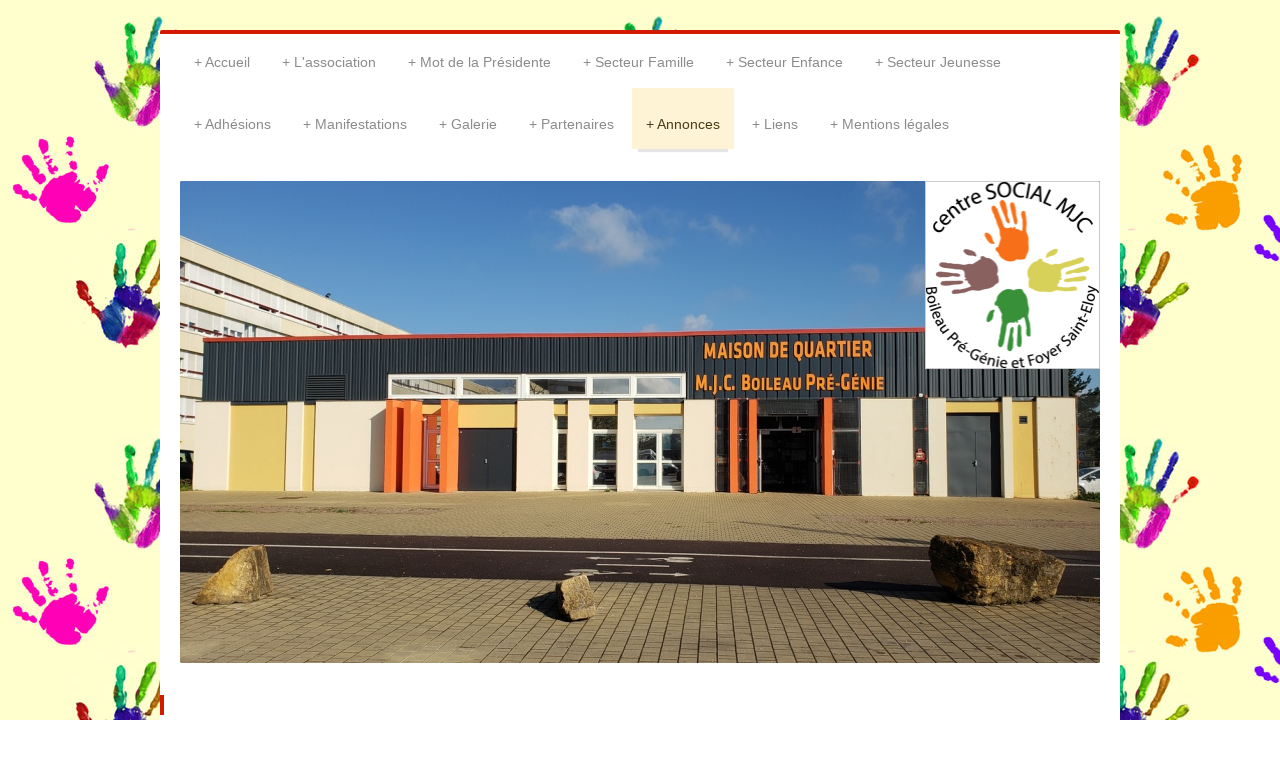

--- FILE ---
content_type: text/html; charset=UTF-8
request_url: https://www.mjcboileau.fr/annonces/
body_size: 6661
content:
<!DOCTYPE html>
<html lang="fr"  ><head prefix="og: http://ogp.me/ns# fb: http://ogp.me/ns/fb# business: http://ogp.me/ns/business#">
    <meta http-equiv="Content-Type" content="text/html; charset=utf-8"/>
    <meta name="generator" content="IONOS MyWebsite"/>
        
    <link rel="dns-prefetch" href="//cdn.website-start.de/"/>
    <link rel="dns-prefetch" href="//117.mod.mywebsite-editor.com"/>
    <link rel="dns-prefetch" href="https://117.sb.mywebsite-editor.com/"/>
    <link rel="shortcut icon" href="//cdn.website-start.de/favicon.ico"/>
        <title>Centre Social MJC Boileau - Pré-Génie - Foyer Saint-Eloy - Annonces</title>
    <style type="text/css">@media screen and (max-device-width: 1024px) {.diyw a.switchViewWeb {display: inline !important;}}</style>
    <style type="text/css">@media screen and (min-device-width: 1024px) {
            .mediumScreenDisabled { display:block }
            .smallScreenDisabled { display:block }
        }
        @media screen and (max-device-width: 1024px) { .mediumScreenDisabled { display:none } }
        @media screen and (max-device-width: 568px) { .smallScreenDisabled { display:none } }
                @media screen and (min-width: 1024px) {
            .mobilepreview .mediumScreenDisabled { display:block }
            .mobilepreview .smallScreenDisabled { display:block }
        }
        @media screen and (max-width: 1024px) { .mobilepreview .mediumScreenDisabled { display:none } }
        @media screen and (max-width: 568px) { .mobilepreview .smallScreenDisabled { display:none } }</style>
    <meta name="viewport" content="width=device-width, initial-scale=1, maximum-scale=1, minimal-ui"/>

<meta name="format-detection" content="telephone=no"/>
        <meta name="keywords" content="association, sport, société, activité physique, forme, cours, mjc"/>
            <meta name="description" content="Nouvelle page"/>
            <meta name="robots" content="index,follow"/>
        <link href="//cdn.website-start.de/templates/2044/style.css?1758547156484" rel="stylesheet" type="text/css"/>
    <link href="https://www.mjcboileau.fr/s/style/theming.css?1691761379" rel="stylesheet" type="text/css"/>
    <link href="//cdn.website-start.de/app/cdn/min/group/web.css?1758547156484" rel="stylesheet" type="text/css"/>
<link href="//cdn.website-start.de/app/cdn/min/moduleserver/css/fr_FR/common,shoppingbasket?1758547156484" rel="stylesheet" type="text/css"/>
    <link href="//cdn.website-start.de/app/cdn/min/group/mobilenavigation.css?1758547156484" rel="stylesheet" type="text/css"/>
    <link href="https://117.sb.mywebsite-editor.com/app/logstate2-css.php?site=247828516&amp;t=1769111620" rel="stylesheet" type="text/css"/>

<script type="text/javascript">
    /* <![CDATA[ */
var stagingMode = '';
    /* ]]> */
</script>
<script src="https://117.sb.mywebsite-editor.com/app/logstate-js.php?site=247828516&amp;t=1769111620"></script>

    <link href="//cdn.website-start.de/templates/2044/print.css?1758547156484" rel="stylesheet" media="print" type="text/css"/>
    <script type="text/javascript">
    /* <![CDATA[ */
    var systemurl = 'https://117.sb.mywebsite-editor.com/';
    var webPath = '/';
    var proxyName = '';
    var webServerName = 'www.mjcboileau.fr';
    var sslServerUrl = 'https://www.mjcboileau.fr';
    var nonSslServerUrl = 'http://www.mjcboileau.fr';
    var webserverProtocol = 'http://';
    var nghScriptsUrlPrefix = '//117.mod.mywebsite-editor.com';
    var sessionNamespace = 'DIY_SB';
    var jimdoData = {
        cdnUrl:  '//cdn.website-start.de/',
        messages: {
            lightBox: {
    image : 'Image',
    of: 'sur'
}

        },
        isTrial: 0,
        pageId: 62402    };
    var script_basisID = "247828516";

    diy = window.diy || {};
    diy.web = diy.web || {};

        diy.web.jsBaseUrl = "//cdn.website-start.de/s/build/";

    diy.context = diy.context || {};
    diy.context.type = diy.context.type || 'web';
    /* ]]> */
</script>

<script type="text/javascript" src="//cdn.website-start.de/app/cdn/min/group/web.js?1758547156484" crossorigin="anonymous"></script><script type="text/javascript" src="//cdn.website-start.de/s/build/web.bundle.js?1758547156484" crossorigin="anonymous"></script><script type="text/javascript" src="//cdn.website-start.de/app/cdn/min/group/mobilenavigation.js?1758547156484" crossorigin="anonymous"></script><script src="//cdn.website-start.de/app/cdn/min/moduleserver/js/fr_FR/common,shoppingbasket?1758547156484"></script>
<script type="text/javascript" src="https://cdn.website-start.de/proxy/apps/static/resource/dependencies/"></script><script type="text/javascript">
                    if (typeof require !== 'undefined') {
                        require.config({
                            waitSeconds : 10,
                            baseUrl : 'https://cdn.website-start.de/proxy/apps/static/js/'
                        });
                    }
                </script><script type="text/javascript" src="//cdn.website-start.de/app/cdn/min/group/pfcsupport.js?1758547156484" crossorigin="anonymous"></script>    <meta property="og:type" content="business.business"/>
    <meta property="og:url" content="https://www.mjcboileau.fr/annonces/"/>
    <meta property="og:title" content="Centre Social MJC Boileau - Pré-Génie - Foyer Saint-Eloy - Annonces"/>
            <meta property="og:description" content="Nouvelle page"/>
                <meta property="og:image" content="https://www.mjcboileau.fr/s/misc/logo.jpg?t=1764509815"/>
        <meta property="business:contact_data:country_name" content="France"/>
    
    <meta property="business:contact_data:locality" content="Woippy"/>
    <meta property="business:contact_data:region" content="500"/>
    <meta property="business:contact_data:email" content="mjcboileau@gmail.com"/>
    <meta property="business:contact_data:postal_code" content="57140"/>
    <meta property="business:contact_data:phone_number" content=" 03 87 32 73 43"/>
    <meta property="business:contact_data:fax_number" content=" 03 87 32 73 43"/>
    
<meta property="business:hours:day" content="MONDAY"/><meta property="business:hours:start" content="08:00"/><meta property="business:hours:end" content="20:00"/><meta property="business:hours:day" content="TUESDAY"/><meta property="business:hours:start" content="08:00"/><meta property="business:hours:end" content="20:00"/><meta property="business:hours:day" content="WEDNESDAY"/><meta property="business:hours:start" content="08:00"/><meta property="business:hours:end" content="20:00"/><meta property="business:hours:day" content="THURSDAY"/><meta property="business:hours:start" content="08:00"/><meta property="business:hours:end" content="20:00"/><meta property="business:hours:day" content="FRIDAY"/><meta property="business:hours:start" content="08:00"/><meta property="business:hours:end" content="21:00"/><meta property="business:hours:day" content="SATURDAY"/><meta property="business:hours:start" content="09:00"/><meta property="business:hours:end" content="18:00"/></head>


<body class="body diyBgActive  cc-pagemode-default diyfeSidebarLeft diy-market-fr_FR" data-pageid="62402" id="page-62402">
    
    <div class="diyw">
        <div class="diyweb">
	<div class="diyfeMobileNav">
		
<nav id="diyfeMobileNav" class="diyfeCA diyfeCA2" role="navigation">
    <a title="Ouvrir/fermer la navigation">Ouvrir/fermer la navigation</a>
    <ul class="mainNav1"><li class=" hasSubNavigation"><a data-page-id="62214" href="https://www.mjcboileau.fr/" class=" level_1"><span>Accueil</span></a></li><li class=" hasSubNavigation"><a data-page-id="64462" href="https://www.mjcboileau.fr/l-association/" class=" level_1"><span>L'association</span></a></li><li class=" hasSubNavigation"><a data-page-id="263090" href="https://www.mjcboileau.fr/mot-de-la-présidente/" class=" level_1"><span>Mot de la Présidente</span></a></li><li class=" hasSubNavigation"><a data-page-id="62376" href="https://www.mjcboileau.fr/secteur-famille/" class=" level_1"><span>Secteur Famille</span></a></li><li class=" hasSubNavigation"><a data-page-id="62362" href="https://www.mjcboileau.fr/secteur-enfance/" class=" level_1"><span>Secteur Enfance</span></a></li><li class=" hasSubNavigation"><a data-page-id="62364" href="https://www.mjcboileau.fr/secteur-jeunesse/" class=" level_1"><span>Secteur Jeunesse</span></a></li><li class=" hasSubNavigation"><a data-page-id="263081" href="https://www.mjcboileau.fr/adhésions/" class=" level_1"><span>Adhésions</span></a></li><li class=" hasSubNavigation"><a data-page-id="62399" href="https://www.mjcboileau.fr/manifestations/" class=" level_1"><span>Manifestations</span></a></li><li class=" hasSubNavigation"><a data-page-id="62403" href="https://www.mjcboileau.fr/galerie/" class=" level_1"><span>Galerie</span></a></li><li class=" hasSubNavigation"><a data-page-id="62405" href="https://www.mjcboileau.fr/partenaires/" class=" level_1"><span>Partenaires</span></a></li><li class="current hasSubNavigation"><a data-page-id="62402" href="https://www.mjcboileau.fr/annonces/" class="current level_1"><span>Annonces</span></a></li><li class=" hasSubNavigation"><a data-page-id="502078" href="https://www.mjcboileau.fr/liens/" class=" level_1"><span>Liens</span></a></li><li class=" hasSubNavigation"><a data-page-id="77127" href="https://www.mjcboileau.fr/mentions-légales/" class=" level_1"><span>Mentions légales</span></a></li></ul></nav>
	</div>
  <div class="diywebContainer diyfeCA diyfeCA1">
    <div class="diywebHeader">
      <div class="diywebNav diywebNavMain diywebNav123">
        <div class="diywebLiveArea">
          <div class="webnavigation"><ul id="mainNav1" class="mainNav1"><li class="navTopItemGroup_1"><a data-page-id="62214" href="https://www.mjcboileau.fr/" class="level_1"><span>Accueil</span></a></li><li class="navTopItemGroup_2"><a data-page-id="64462" href="https://www.mjcboileau.fr/l-association/" class="level_1"><span>L'association</span></a></li><li class="navTopItemGroup_3"><a data-page-id="263090" href="https://www.mjcboileau.fr/mot-de-la-présidente/" class="level_1"><span>Mot de la Présidente</span></a></li><li class="navTopItemGroup_4"><a data-page-id="62376" href="https://www.mjcboileau.fr/secteur-famille/" class="level_1"><span>Secteur Famille</span></a></li><li class="navTopItemGroup_5"><a data-page-id="62362" href="https://www.mjcboileau.fr/secteur-enfance/" class="level_1"><span>Secteur Enfance</span></a></li><li class="navTopItemGroup_6"><a data-page-id="62364" href="https://www.mjcboileau.fr/secteur-jeunesse/" class="level_1"><span>Secteur Jeunesse</span></a></li><li class="navTopItemGroup_7"><a data-page-id="263081" href="https://www.mjcboileau.fr/adhésions/" class="level_1"><span>Adhésions</span></a></li><li class="navTopItemGroup_8"><a data-page-id="62399" href="https://www.mjcboileau.fr/manifestations/" class="level_1"><span>Manifestations</span></a></li><li class="navTopItemGroup_9"><a data-page-id="62403" href="https://www.mjcboileau.fr/galerie/" class="level_1"><span>Galerie</span></a></li><li class="navTopItemGroup_10"><a data-page-id="62405" href="https://www.mjcboileau.fr/partenaires/" class="level_1"><span>Partenaires</span></a></li><li class="navTopItemGroup_11"><a data-page-id="62402" href="https://www.mjcboileau.fr/annonces/" class="current level_1"><span>Annonces</span></a></li><li class="navTopItemGroup_12"><a data-page-id="502078" href="https://www.mjcboileau.fr/liens/" class="level_1"><span>Liens</span></a></li><li class="navTopItemGroup_13"><a data-page-id="77127" href="https://www.mjcboileau.fr/mentions-légales/" class="level_1"><span>Mentions légales</span></a></li></ul></div>
        </div>
      </div>
    </div>
    <div class="diywebEmotionHeader">
      <div class="diywebLiveArea">
        
<style type="text/css" media="all">
.diyw div#emotion-header {
        max-width: 920px;
        max-height: 482px;
                background: #a0a0a0;
    }

.diyw div#emotion-header-title-bg {
    left: 0%;
    top: 20%;
    width: 100%;
    height: 9%;

    background-color: #FFFFFF;
    opacity: 0.50;
    filter: alpha(opacity = 50);
    display: none;}
.diyw img#emotion-header-logo {
    left: 80.98%;
    top: 0.00%;
    background: transparent;
            width: 18.80%;
        height: 38.59%;
                border: 1px solid #CCCCCC;
        padding: 0px;
        }

.diyw div#emotion-header strong#emotion-header-title {
    left: 20%;
    top: 20%;
    color: #000000;
    display: none;    font: normal normal 24px/120% Helvetica, 'Helvetica Neue', 'Trebuchet MS', sans-serif;
}

.diyw div#emotion-no-bg-container{
    max-height: 482px;
}

.diyw div#emotion-no-bg-container .emotion-no-bg-height {
    margin-top: 52.39%;
}
</style>
<div id="emotion-header" data-action="loadView" data-params="active" data-imagescount="2">
            <img src="https://www.mjcboileau.fr/s/img/emotionheader.jpg?1618213590.920px.482px" id="emotion-header-img" alt=""/>
            
        <div id="ehSlideshowPlaceholder">
            <div id="ehSlideShow">
                <div class="slide-container">
                                        <div style="background-color: #a0a0a0">
                            <img src="https://www.mjcboileau.fr/s/img/emotionheader.jpg?1618213590.920px.482px" alt=""/>
                        </div>
                                    </div>
            </div>
        </div>


        <script type="text/javascript">
        //<![CDATA[
                diy.module.emotionHeader.slideShow.init({ slides: [{"url":"https:\/\/www.mjcboileau.fr\/s\/img\/emotionheader.jpg?1618213590.920px.482px","image_alt":"","bgColor":"#a0a0a0"},{"url":"https:\/\/www.mjcboileau.fr\/s\/img\/emotionheader_1.jpg?1618213590.920px.482px","image_alt":"","bgColor":"#a0a0a0"}] });
        //]]>
        </script>

    
                        <a href="https://www.mjcboileau.fr/">
        
                    <img id="emotion-header-logo" src="https://www.mjcboileau.fr/s/misc/logo.jpg?t=1764509815" alt=""/>
        
                    </a>
            
    
    
    
    <script type="text/javascript">
    //<![CDATA[
    (function ($) {
        function enableSvgTitle() {
                        var titleSvg = $('svg#emotion-header-title-svg'),
                titleHtml = $('#emotion-header-title'),
                emoWidthAbs = 920,
                emoHeightAbs = 482,
                offsetParent,
                titlePosition,
                svgBoxWidth,
                svgBoxHeight;

                        if (titleSvg.length && titleHtml.length) {
                offsetParent = titleHtml.offsetParent();
                titlePosition = titleHtml.position();
                svgBoxWidth = titleHtml.width();
                svgBoxHeight = titleHtml.height();

                                titleSvg.get(0).setAttribute('viewBox', '0 0 ' + svgBoxWidth + ' ' + svgBoxHeight);
                titleSvg.css({
                   left: Math.roundTo(100 * titlePosition.left / offsetParent.width(), 3) + '%',
                   top: Math.roundTo(100 * titlePosition.top / offsetParent.height(), 3) + '%',
                   width: Math.roundTo(100 * svgBoxWidth / emoWidthAbs, 3) + '%',
                   height: Math.roundTo(100 * svgBoxHeight / emoHeightAbs, 3) + '%'
                });

                titleHtml.css('visibility','hidden');
                titleSvg.css('visibility','visible');
            }
        }

        
            var posFunc = function($, overrideSize) {
                var elems = [], containerWidth, containerHeight;
                                    elems.push({
                        selector: '#emotion-header-title',
                        overrideSize: true,
                        horPos: 49.85,
                        vertPos: 23.87                    });
                    lastTitleWidth = $('#emotion-header-title').width();
                                                elems.push({
                    selector: '#emotion-header-title-bg',
                    horPos: 0,
                    vertPos: 23.3                });
                                
                containerWidth = parseInt('920');
                containerHeight = parseInt('482');

                for (var i = 0; i < elems.length; ++i) {
                    var el = elems[i],
                        $el = $(el.selector),
                        pos = {
                            left: el.horPos,
                            top: el.vertPos
                        };
                    if (!$el.length) continue;
                    var anchorPos = $el.anchorPosition();
                    anchorPos.$container = $('#emotion-header');

                    if (overrideSize === true || el.overrideSize === true) {
                        anchorPos.setContainerSize(containerWidth, containerHeight);
                    } else {
                        anchorPos.setContainerSize(null, null);
                    }

                    var pxPos = anchorPos.fromAnchorPosition(pos),
                        pcPos = anchorPos.toPercentPosition(pxPos);

                    var elPos = {};
                    if (!isNaN(parseFloat(pcPos.top)) && isFinite(pcPos.top)) {
                        elPos.top = pcPos.top + '%';
                    }
                    if (!isNaN(parseFloat(pcPos.left)) && isFinite(pcPos.left)) {
                        elPos.left = pcPos.left + '%';
                    }
                    $el.css(elPos);
                }

                // switch to svg title
                enableSvgTitle();
            };

                        var $emotionImg = jQuery('#emotion-header-img');
            if ($emotionImg.length > 0) {
                // first position the element based on stored size
                posFunc(jQuery, true);

                // trigger reposition using the real size when the element is loaded
                var ehLoadEvTriggered = false;
                $emotionImg.one('load', function(){
                    posFunc(jQuery);
                    ehLoadEvTriggered = true;
                                        diy.module.emotionHeader.slideShow.start();
                                    }).each(function() {
                                        if(this.complete || typeof this.complete === 'undefined') {
                        jQuery(this).load();
                    }
                });

                                noLoadTriggeredTimeoutId = setTimeout(function() {
                    if (!ehLoadEvTriggered) {
                        posFunc(jQuery);
                    }
                    window.clearTimeout(noLoadTriggeredTimeoutId)
                }, 5000);//after 5 seconds
            } else {
                jQuery(function(){
                    posFunc(jQuery);
                });
            }

                        if (jQuery.isBrowser && jQuery.isBrowser.ie8) {
                var longTitleRepositionCalls = 0;
                longTitleRepositionInterval = setInterval(function() {
                    if (lastTitleWidth > 0 && lastTitleWidth != jQuery('#emotion-header-title').width()) {
                        posFunc(jQuery);
                    }
                    longTitleRepositionCalls++;
                    // try this for 5 seconds
                    if (longTitleRepositionCalls === 5) {
                        window.clearInterval(longTitleRepositionInterval);
                    }
                }, 1000);//each 1 second
            }

            }(jQuery));
    //]]>
    </script>

    </div>

      </div>
    </div>
    <div class="diywebContent">
      <div class="diywebLiveArea">
        <div class="diywebMain">
          <div class="diywebGutter">
            
        <div id="content_area">
        	<div id="content_start"></div>
        	
        
        <div id="matrix_155129" class="sortable-matrix" data-matrixId="155129"><div class="n module-type-header diyfeLiveArea "> <h1><span class="diyfeDecoration">ANNONCES</span></h1> </div><div class="n module-type-hr diyfeLiveArea "> <div style="padding: 0px 0px">
    <div class="hr"></div>
</div>
 </div></div>
        
        
        </div>
          </div>
        </div>
        <div class="diywebSecondary diyfeCA diyfeCA3">
          <div class="diywebNav diywebNav23">
            <div class="diywebGutter">
              <div class="webnavigation"></div>
            </div>
          </div>
          <div class="diywebSidebar">
            <div class="diywebGutter">
              <div id="matrix_154750" class="sortable-matrix" data-matrixId="154750"><div class="n module-type-googlemaps diyfeLiveArea "> 
            <a style="display:block;" href="https://www.google.com/maps/search/?api=1&amp;channel=mws-visit&amp;hl=fr-FR&amp;query=49.146958,6.164052" target="_blank">            
            <img id="map_image_1214613" style="margin:auto; max-width:100%;" height="200" data-src="https://maps.googleapis.com/maps/api/staticmap?channel=mws-visit&amp;language=fr_FR&amp;center=49.151558840311%2C6.1602555118486&amp;zoom=12&amp;size=213x200&amp;maptype=roadmap&amp;client=gme-11internet&amp;markers=49.146958,6.164052&amp;signature=1-ZlX-wlC5GyklAe2-Qn1ZsmFKo=" src="" alt=""/>
                 
        </a>
        <script type="text/javascript">
            /* <![CDATA[ */
            var lazyload = function () {
                var mapImage = jQuery('#map_image_1214613');

                var windowTop = jQuery(window).scrollTop();
                var windowBottom = windowTop + jQuery(window).height();

                var mapTop = mapImage.offset().top;
                var mapBottom = mapTop + mapImage.height();

                if ((mapImage.attr('src') === '') && (windowTop <= mapBottom) && (windowBottom >= mapTop)) {
                    mapImage.attr('src', mapImage.data('src'));
                    mapImage.removeData('src');
                    mapImage.removeAttr('height');
                }
            };
            jQuery(document).ready(lazyload);
            jQuery(window).scroll(lazyload);
            /* ]]> */
        </script>
     </div><div class="n module-type-webcomponent-facebookLike diyfeLiveArea "> <div id="webcomponent_aab18184-2807-4652-bda8-91162dbae466_web" class="diysdk_facebook_facebookLike web_view webcomponent diyApp">
<div class="fb-root"></div>
<div class="alignment align_center" style="width:auto;">
    <div class="fb-like" data-href="" data-colorscheme="dark" data-layout="button_count" data-action="like" data-show-faces="true" data-send="1" style="z-index:2;"></div>
</div>
</div><script type="text/javascript">/* <![CDATA[ */
var data = {"instance":{"data":{"configUrl":"\/\/connect.facebook.net\/fr_FR\/sdk.js","configId":"535144533232457","version":"v2.3"},"name":"facebookLike","localizedName":"Facebook Like","id":"aab18184-2807-4652-bda8-91162dbae466","view":"web","app":{"version":"1.0","name":"facebook","id":"483FB13E-5A07-4D96-B6A7-6B5D04C8FFB2"},"isSitebuilder":false,"environmentConfig":{"isSitebuilder":false,"staticUrlPrefix":"https:\/\/cdn.website-start.de\/proxy\/apps\/b4rna7"}},"resources":{"css":["https:\/\/cdn.website-start.de\/proxy\/apps\/b4rna7\/s\/diy\/basic\/public\/css\/basic.css?rev-1572431625=","https:\/\/cdn.website-start.de\/proxy\/apps\/b4rna7\/s\/facebook\/facebookLike\/public\/css\/web.css?rev-1572431625="],"js":["order!https:\/\/cdn.website-start.de\/proxy\/apps\/b4rna7\/s\/facebook\/facebookLike\/public\/js\/facebookLike.js?rev-1572431625=","order!https:\/\/cdn.website-start.de\/proxy\/apps\/b4rna7\/api\/app\/facebook\/translation\/fr_FR?rev-1572431625="]},"embeddedComponents":[]};
var baseSaveUrl = '/proxy/apps/b4rna7';
var instanceCreator = new diysdk.webcomponentIntegrator();
instanceCreator.create(data, baseSaveUrl);
/* ]]> */</script> </div><div class="n module-type-text diyfeLiveArea "> <p style="text-align: center;"><span style="font-size:14px;"><a href="https://facebook.com/csmjcbpregenie.steloy" target="_blank">https://facebook.com/csmjcbpregenie.steloy</a></span></p> </div><div class="n module-type-hr diyfeLiveArea "> <div style="padding: 0px 0px">
    <div class="hr"></div>
</div>
 </div><div class="n module-type-text diyfeLiveArea "> <p style="text-align: center;"><span style="color:#000000;"><strong><span style="font-size:24px;">Vous voulez devenir bénévole ?</span></strong></span></p>
<p> </p>
<p style="text-align: justify;"><span style="color:#995f49;">Rien de plus simple : venez nous rencontrer directement et nous nous ferons un réel de plaisir de répondre à toutes vos questions pour
vous compter parmi nous !</span></p> </div><div class="n module-type-hr diyfeLiveArea "> <div style="padding: 0px 0px">
    <div class="hr"></div>
</div>
 </div></div>
            </div>
          </div><!-- .diywebSidebar -->
        </div><!-- .diywebSecondary -->
      </div>
    </div><!-- .diywebContent -->
    <div class="diywebFooter diyfeCA diyfeCA4">
      <div class="diywebLiveArea">
        <div class="diywebGutter">
          <div id="contentfooter">
    <div class="leftrow">
                        <a rel="nofollow" href="javascript:window.print();">
                    <img class="inline" height="14" width="18" src="//cdn.website-start.de/s/img/cc/printer.gif" alt=""/>
                    Version imprimable                </a> <span class="footer-separator">|</span>
                <a href="https://www.mjcboileau.fr/sitemap/">Plan du site</a>
                        <br/> © Centre Social MJC Boileau - Pré-Génie - Foyer Saint-Eloy
            </div>
    <script type="text/javascript">
        window.diy.ux.Captcha.locales = {
            generateNewCode: 'Générer un nouveau code',
            enterCode: 'Veuillez entrer le code.'
        };
        window.diy.ux.Cap2.locales = {
            generateNewCode: 'Générer un nouveau code',
            enterCode: 'Veuillez entrer le code.'
        };
    </script>
    <div class="rightrow">
                    <span class="loggedout">
                <a rel="nofollow" id="login" href="https://login.1and1-editor.com/247828516/www.mjcboileau.fr/fr?pageId=62402">
                    Connexion                </a>
            </span>
                <p><a class="diyw switchViewWeb" href="javascript:switchView('desktop');">Affichage Web</a><a class="diyw switchViewMobile" href="javascript:switchView('mobile');">Affichage Mobile</a></p>
                <span class="loggedin">
            <a rel="nofollow" id="logout" href="https://117.sb.mywebsite-editor.com/app/cms/logout.php">Déconnexion</a> <span class="footer-separator">|</span>
            <a rel="nofollow" id="edit" href="https://117.sb.mywebsite-editor.com/app/247828516/62402/">Modifier</a>
        </span>
    </div>
</div>
            <div id="loginbox" class="hidden">
                <script type="text/javascript">
                    /* <![CDATA[ */
                    function forgotpw_popup() {
                        var url = 'https://motdepasse.1and1.fr/xml/request/RequestStart';
                        fenster = window.open(url, "fenster1", "width=600,height=400,status=yes,scrollbars=yes,resizable=yes");
                        // IE8 doesn't return the window reference instantly or at all.
                        // It may appear the call failed and fenster is null
                        if (fenster && fenster.focus) {
                            fenster.focus();
                        }
                    }
                    /* ]]> */
                </script>
                                <img class="logo" src="//cdn.website-start.de/s/img/logo.gif" alt="IONOS" title="IONOS"/>

                <div id="loginboxOuter"></div>
            </div>
        

        </div>
      </div>
    </div><!-- .diywebFooter -->
  </div><!-- .diywebContainer -->
</div><!-- .diyweb -->    </div>

    
    </body>


<!-- rendered at Sun, 30 Nov 2025 14:36:55 +0100 -->
</html>
